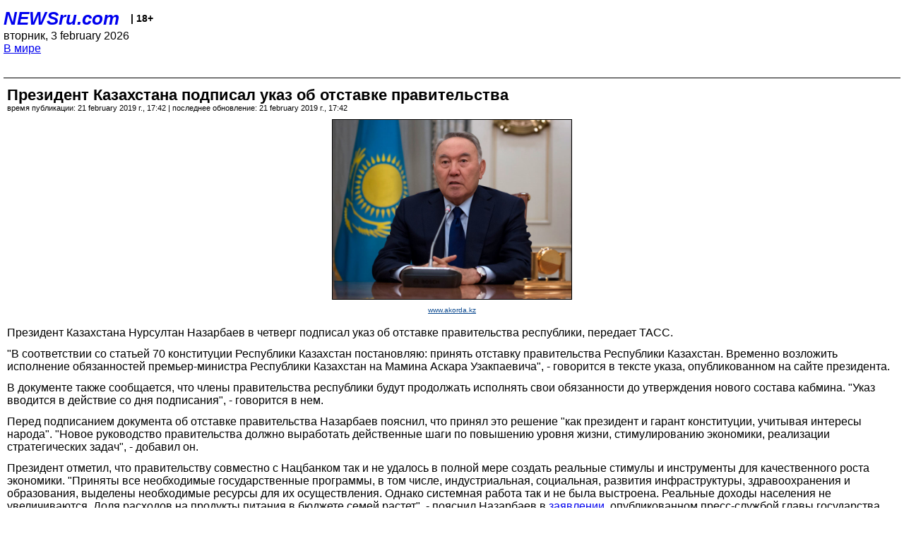

--- FILE ---
content_type: text/html; charset=utf-8
request_url: https://palm.newsru.com/world/21feb2019/nazarbaev.html
body_size: 5467
content:
<!DOCTYPE html>
<html lang="ru">


<head>
	<meta name=viewport content="width=device-width, initial-scale=1" />

	<meta http-equiv="content-type" content="text/html; charset=utf-8">
	<link rel="icon" href="https://static.newsru.com/v2/img/icons/favicon.ico" type="image/x-icon" />
	<link rel="icon" type="image/png" href="https://static.newsru.com/v2/img/icons/favicon.ico" />   
	
	<link rel="stylesheet" type="text/css" href="https://static.newsru.com/v2/palm/css/main-base-pref.css" media="screen" />

	<meta name="Keywords" content="новости, россия, рф, политика, тв, телевидение, экономика, криминал, культура, религия, спорт, культура, архив, ntvru, ntv, russian, tv, live, video, on-air, russia, news, politics, business, economy, crime, sport, culture, arts, religion, ньюсра" />

	
	<link rel="stylesheet" type="text/css" href="https://static.newsru.com/v2/palm/css/spiegel-pref.css?v=26" media="screen" />	
	<link rel="stylesheet" type="text/css" href="https://static.newsru.com/v2/palm/css/informer-pref.css?v=26" media="screen" />
	<link rel="stylesheet" type="text/css" href="https://static.newsru.com/v2/palm/css/section-pref.css?v=26" media="screen" />
	

	

    <meta http-equiv="content-type" content="text/html; charset=utf-8">
    <link rel="icon" href="https://static.newsru.com/static/v3/img/icons/favicon.ico" type="image/x-icon" />
    <link rel="apple-touch-icon" href="https://static.newsru.com/static/v3/img/icons/apple-icon.png" />
    <link rel="canonical" href="https://www.newsru.com/world/21feb2019/nazarbaev.html" />
    
        <link rel="amphtml" href="https://www.newsru.com/amp/world/21feb2019/nazarbaev.html" />



        
            <link rel="amphtml" href="/amp/world/21feb2019/nazarbaev.html" />
            <meta property="article:published_time" content="2019-02-21T17:42:37" />
            <meta property="og:type" content="article" />
            <meta property="og:url" content="/world/21feb2019/nazarbaev.html" />
            <meta property="og:title" content="Президент Казахстана подписал указ об отставке правительства" />
            <meta property="og:image" content="https://image.newsru.com/v2/02/2019/02/8/8cf1660c6232dcdee13077a0a8f00abb.jpg" />
            <meta property="og:image:url" content="https://image.newsru.com/v2/02/2019/02/8/8cf1660c6232dcdee13077a0a8f00abb.jpg" />
            <meta property="og:image:type" content="image/jpeg" /> 
            <meta property="og:image:width" content="800" /> 
            <meta property="og:image:height" content="600" />
            <meta property="og:site_name" content="NEWSru.com" />
            <meta property="og:description" content="&quot;Реальные доходы населения не увеличиваются. Доля расходов на продукты питания в бюджете семей растет&quot;, а средства, которые имеются у правительства и на местах, &quot;тратятся не по назначению&quot;, - утверждает президент страны Нурсултан Назарбаев." />
            <meta name="og:twitter:image" content="https://image.newsru.com/v2/02/2019/02/8/8cf1660c6232dcdee13077a0a8f00abb.jpg" />
            <meta name="twitter:image" content="https://image.newsru.com/v2/02/2019/02/8/8cf1660c6232dcdee13077a0a8f00abb.jpg" />
            <meta name="twitter:image:src" content="https://image.newsru.com/v2/02/2019/02/8/8cf1660c6232dcdee13077a0a8f00abb.jpg" />	
        


    


    
        
            <title>NEWSru.com :: Президент Казахстана подписал указ об отставке правительства</title>
            <meta name="Description" content="Все новости России и мира от NEWSru.com. Президент Казахстана подписал указ об отставке правительства." />
        
        
        
            <meta name="news_keywords" content="Казахстан, правительство, президент, Нурсултан Назарбаев, отставка" />
        
    

        


</head>

<body>
<!-- pixels //-->
<!-- Yandex.Metrika counter -->
<script type="text/javascript" >
   (function(m,e,t,r,i,k,a){m[i]=m[i]||function(){(m[i].a=m[i].a||[]).push(arguments)};
   m[i].l=1*new Date();k=e.createElement(t),a=e.getElementsByTagName(t)[0],k.async=1,k.src=r,a.parentNode.insertBefore(k,a)})
   (window, document, "script", "https://mc.yandex.ru/metrika/tag.js", "ym");

   ym(37289910, "init", {
        clickmap:true,
        trackLinks:true,
        accurateTrackBounce:true
   });
</script>
<noscript><div><img src="https://mc.yandex.ru/watch/37289910" style="position:absolute; left:-9999px;" alt="" /></div></noscript>
<!-- /Yandex.Metrika counter -->
<!-- Google Analitycs -->
<script>
  (function(i,s,o,g,r,a,m){i['GoogleAnalyticsObject']=r;i[r]=i[r]||function(){
  (i[r].q=i[r].q||[]).push(arguments)},i[r].l=1*new Date();a=s.createElement(o),
  m=s.getElementsByTagName(o)[0];a.async=1;a.src=g;m.parentNode.insertBefore(a,m)
  })(window,document,'script','https://www.google-analytics.com/analytics.js','ga');

  ga('create', 'UA-86394340-1', 'auto');
  ga('send', 'pageview');

</script>
<!-- /Google Analitycs -->
<noindex>
<!-- Rating@Mail.ru counter -->
<script type="text/javascript">
var _tmr = window._tmr || (window._tmr = []);
_tmr.push({id: "91013", type: "pageView", start: (new Date()).getTime()});
(function (d, w, id) {
  if (d.getElementById(id)) return;
  var ts = d.createElement("script"); ts.type = "text/javascript"; ts.async = true; ts.id = id;
  ts.src = "https://top-fwz1.mail.ru/js/code.js";
  var f = function () {var s = d.getElementsByTagName("script")[0]; s.parentNode.insertBefore(ts, s);};
  if (w.opera == "[object Opera]") { d.addEventListener("DOMContentLoaded", f, false); } else { f(); }
})(document, window, "topmailru-code");
</script><noscript><div>
<img src="https://top-fwz1.mail.ru/counter?id=91013;js=na" style="border:0;position:absolute;left:-9999px;" alt="Top.Mail.Ru" />
</div></noscript>
<!-- //Rating@Mail.ru counter -->
</noindex>   
<div class="page">
    <div class="content">
 
                    
			<div class="header-items">
				<div class="header-logo">
				<a href="/" class="header-a">NEWSru.com</a>
				<span style="position: relative; top: -4px; color: #000; font-size: 14px; font-weight: bold;" >&nbsp;&nbsp;&nbsp;|&nbsp;18+</span>
				<br />
				вторник, 3 february 2026
                <br/>
                
                
                <a  href="/world/21feb2019/">В мире</a>
                
                <br />

                
</a>


				</div>
			</div>

        <div class="main_row">


            <div class="body-page-center-column">   
                

<link rel="stylesheet" type="text/css" href="https://static.newsru.com/v2/palm/css/article-pref.css?v=26" media="screen" />
<div class="article">

    <h1 class="article-title">Президент Казахстана подписал указ об отставке правительства</h1>

	<!-- DATE //-->
	<div class="article-date-tags">
		<div class="article-date">
            время публикации:  21 february 2019 г., 17:42 | последнее обновление: 21 february 2019 г., 17:42 
		</div>				
	</div>
	<!-- end DATE //-->

	<div class="article-text">
	
        
		<div class="article-img-place">
			<img class="article-img-big" src="https://image.newsru.com/v2/02/2019/02/8/8cf1660c6232dcdee13077a0a8f00abb.jpg" alt="Президент Казахстана Нурсултан Назарбаев в четверг подписал указ об отставке правительства республики" title="Президент Казахстана Нурсултан Назарбаев в четверг подписал указ об отставке правительства республики" onerror="this.src='https://static.newsru.com/v2/img/dummy.gif'" />
			<br/>
			<a href="http://www.akorda.kz/ru/events/akorda_news/akorda_other_events/zayavlenie-glavy-gosudarstva-1" class="bigimg-copy">www.akorda.kz</a>
		</div>
         
		
		Президент Казахстана Нурсултан Назарбаев в четверг подписал указ об отставке правительства республики, передает ТАСС.</p><p>
"В соответствии со статьей 70 конституции Республики Казахстан постановляю: принять отставку правительства Республики Казахстан. Временно возложить исполнение обязанностей премьер-министра Республики Казахстан на Мамина Аскара Узакпаевича", - говорится в тексте указа, опубликованном на сайте президента.</p><p>
В документе также сообщается, что члены правительства республики будут продолжать исполнять свои обязанности до утверждения нового состава кабмина. "Указ вводится в действие со дня подписания", - говорится в нем.</p><p>
Перед подписанием документа об отставке правительства Назарбаев пояснил, что принял это решение "как президент и гарант конституции, учитывая интересы народа". "Новое руководство правительства должно выработать действенные шаги по повышению уровня жизни, стимулированию экономики, реализации стратегических задач", - добавил он.</p><p>
Президент отметил, что правительству совместно с Нацбанком так и не удалось в полной мере создать реальные стимулы и инструменты для качественного роста экономики. "Приняты все необходимые государственные программы, в том числе, индустриальная, социальная, развития инфраструктуры, здравоохранения и образования, выделены необходимые ресурсы для их осуществления. Однако системная работа так и не была выстроена. Реальные доходы населения не увеличиваются. Доля расходов на продукты питания в бюджете семей растет", - пояснил Назарбаев в <a rel="nofollow" target="_blank" href="http://www.akorda.kz/kz/events/akorda_news/akorda_other_events/memleket-basshysynyn-malimdemesi"  ><u>заявлении</u></a>, опубликованном пресс-службой главы государства.</p><p>
По его словам, в результате формального подхода исполнительных органов часть социально-уязвимых слоев населения не охвачена адресной социальной помощью. "На все это накладывается неумение работать с населением со стороны членов правительства, министров, акимов, выслушивать их проблемы, разъяснять проводимую работу и политику", - подчеркнул президент Казахстана.</p><p> 
По его словам, "средства, которые имеются у правительства и на местах, тратятся не по назначению". "За всем этим будет установлен контроль. Подробнее по всем направлениям будет сказано на съезде партии "Нур Отан" ("Свет Отечества". - <i>Прим. ТАСС</i>)", - говорится в заявлении Назарбаева, опубликованном на сайте лидера Казахстана.</p><p>Президент сообщил, что на съезде партии "Нур Отан" предложит ряд мер по усилению социальной поддержки и повышению качества жизни людей, на что будут выделены немалые средства из бюджета и Национального фонда. Проведение съезда запланировано на 27 февраля.

    </div>		

    

<!-- end article-text //-->

</div>
<!-- article END //-->

<!-- REL-LINKS //-->


<div class="article-list-link-header">ССЫЛКИ ПО ТЕМЕ</div>
<div class="article-list-link">

	
	<div class="article-link-item">
		<div>
			<a class="article-link-text" href="https://newsru.com/world/11dec2015/ahmetov.html" >
                Обвиняемый в коррупции бывший премьер-министр Казахстана приговорен к 10 годам тюрьмы
			</a>
			
			<div class="article-link-date">
				<a href="/world/11dec2015" clacc="article-link-date-href">В мире</a> 
				<span style="color: #000;">&nbsp;|&nbsp;</span>
				<a href="/allnews/11dec2015/" class="article-link-date-href">11 декабря 2015 г.,</a>
			</div>
			
		</div>
	<!-- end link-item //-->
	</div>
    
	<div class="article-link-item">
		<div>
			<a class="article-link-text" href="https://newsru.com/finance/03apr2014/kzgovmntchng.html" >
                Эхо девальвации: Назарбаев вернул на пост премьера китаиста и опытного антикризисного менеджера
			</a>
			
			<div class="article-link-date">
				<a href="/finance/03apr2014" clacc="article-link-date-href">Экономика</a> 
				<span style="color: #000;">&nbsp;|&nbsp;</span>
				<a href="/allnews/03apr2014/" class="article-link-date-href">03 апреля 2014 г.,</a>
			</div>
			
		</div>
	<!-- end link-item //-->
	</div>
    
	<div class="article-link-item">
		<div>
			<a class="article-link-text" href="https://newsru.com/finance/14feb2014/kazahinvest.html" >
                Назарбаев грозит разогнать правительство Казахстана, не сумевшее привлечь  инвестиции
			</a>
			
			<div class="article-link-date">
				<a href="/finance/14feb2014" clacc="article-link-date-href">Экономика</a> 
				<span style="color: #000;">&nbsp;|&nbsp;</span>
				<a href="/allnews/14feb2014/" class="article-link-date-href">14 february 2014 г.,</a>
			</div>
			
		</div>
	<!-- end link-item //-->
	</div>
    
	<div class="article-link-item">
		<div>
			<a class="article-link-text" href="https://newsru.com/world/24sep2012/premier.html" >
                Назарбаев, забрав прежнего премьера к себе в администрацию, назначил нового главу правительства
			</a>
			
			<div class="article-link-date">
				<a href="/world/24sep2012" clacc="article-link-date-href">В мире</a> 
				<span style="color: #000;">&nbsp;|&nbsp;</span>
				<a href="/allnews/24sep2012/" class="article-link-date-href">24 сентября 2012 г.,</a>
			</div>
			
		</div>
	<!-- end link-item //-->
	</div>
    
	<div class="article-link-item">
		<div>
			<a class="article-link-text" href="https://newsru.com/world/24sep2012/maximov.html" >
                Премьера Казахстана Масимова вместе со всем правительством отправили в отставку
			</a>
			
			<div class="article-link-date">
				<a href="/world/24sep2012" clacc="article-link-date-href">В мире</a> 
				<span style="color: #000;">&nbsp;|&nbsp;</span>
				<a href="/allnews/24sep2012/" class="article-link-date-href">24 сентября 2012 г.,</a>
			</div>
			
		</div>
	<!-- end link-item //-->
	</div>
    
	
</div>


<!-- end REL-LINKS //-->	

<!-- begin TAGS //-->

<div class="article-tags-list">
	<a href="/dossiers/"><strong>Досье NEWSru.com</strong></a> 
    
    :: <a href="/dossiers/120/" title="СНГ">СНГ</a>
    
    :: <a href="/dossiers/1202/" title="Казахстан">Казахстан</a>
    
    :: <a href="/dossiers/5747/" title="Назарбаев, Нурсултан">Назарбаев, Нурсултан</a>
    	
</div>


<!-- end TAGS //-->

            </div><!-- end center column //-->

            
        </div><!-- end main row //-->

        


        <div id="bottom_inc">
            	
			<div class="footer">

				<a href="/">Начало</a> &bull; <a href="/dossiers/">Досье</a> &bull; <a href="/arch/">Архив</a> &bull; <a href="/allnews/21feb2019/">Ежедневник</a>
				&bull; <a href="/rss/">RSS</a> &bull; <a href="/telegram/">Telegram</a>
				<br />
				<a href="http://palm.newsru.co.il/">NEWSru.co.il</a> &bull; <a href="http://m.msk.newsru.com/">В Москве</a> &bull; <a href="https://inopressa.ru/pwa/">Инопресса</a>
				<br/>
				&copy;&nbsp;<a href="http://www.newsru.com">Новости NEWSru.com</a> 2000-2026
				
					
				</div>
				
		<!-- footer end //-->
		
		</div>
        

        </div>
 


    </div><!--- // end content --->
</div><!--- // end page --->
</body>
</html>